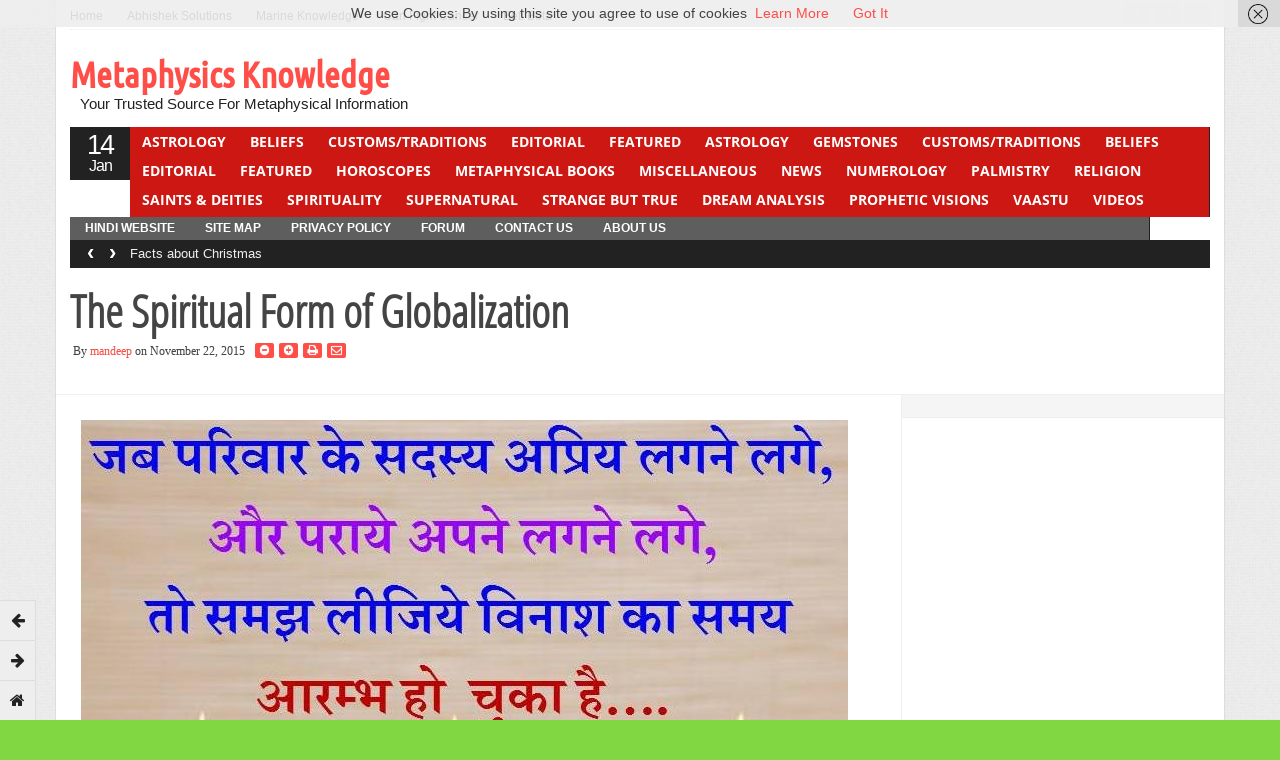

--- FILE ---
content_type: text/html; charset=UTF-8
request_url: https://www.metaphysics-knowledge.com/beliefs/the-spiritual-form-of-globalization/
body_size: 20003
content:
<!DOCTYPE html>
<!--[if IE 7]>
<html class="ie ie7" lang="en-US">
<![endif]-->
<!--[if IE 8]>
<html class="ie ie8" lang="en-US">
<![endif]-->
<!--[if !(IE 7) | !(IE 8)  ]><!-->
<html lang="en-US">
<!--<![endif]-->
<head>

<meta charset="UTF-8" />
<meta name="viewport" content="width=device-width, initial-scale=0.9, minimum-scale=0.9">

<title>The Spiritual Form of Globalization &#124; Metaphysics Knowledge</title>

<link rel="profile" href="http://gmpg.org/xfn/11" />
<link rel="pingback" href="https://www.metaphysics-knowledge.com/xmlrpc.php" />

<meta name='robots' content='max-image-preview:large' />
	<style>img:is([sizes="auto" i], [sizes^="auto," i]) { contain-intrinsic-size: 3000px 1500px }</style>
	<link rel="alternate" type="application/rss+xml" title="Metaphysics Knowledge &raquo; Feed" href="https://www.metaphysics-knowledge.com/feed/" />
<meta name="description" content="The Spiritual Form of Globalization" />
<meta name="keywords" content="The Spiritual Form of Globalization, globalization" />
<meta name="robots" content="index,follow,noodp,noydir" />
<link rel="canonical" href="https://www.metaphysics-knowledge.com/beliefs/the-spiritual-form-of-globalization/" />
<script type="text/javascript">
/* <![CDATA[ */
window._wpemojiSettings = {"baseUrl":"https:\/\/s.w.org\/images\/core\/emoji\/15.0.3\/72x72\/","ext":".png","svgUrl":"https:\/\/s.w.org\/images\/core\/emoji\/15.0.3\/svg\/","svgExt":".svg","source":{"concatemoji":"https:\/\/www.metaphysics-knowledge.com\/wp-includes\/js\/wp-emoji-release.min.js?ver=6.7.4"}};
/*! This file is auto-generated */
!function(i,n){var o,s,e;function c(e){try{var t={supportTests:e,timestamp:(new Date).valueOf()};sessionStorage.setItem(o,JSON.stringify(t))}catch(e){}}function p(e,t,n){e.clearRect(0,0,e.canvas.width,e.canvas.height),e.fillText(t,0,0);var t=new Uint32Array(e.getImageData(0,0,e.canvas.width,e.canvas.height).data),r=(e.clearRect(0,0,e.canvas.width,e.canvas.height),e.fillText(n,0,0),new Uint32Array(e.getImageData(0,0,e.canvas.width,e.canvas.height).data));return t.every(function(e,t){return e===r[t]})}function u(e,t,n){switch(t){case"flag":return n(e,"\ud83c\udff3\ufe0f\u200d\u26a7\ufe0f","\ud83c\udff3\ufe0f\u200b\u26a7\ufe0f")?!1:!n(e,"\ud83c\uddfa\ud83c\uddf3","\ud83c\uddfa\u200b\ud83c\uddf3")&&!n(e,"\ud83c\udff4\udb40\udc67\udb40\udc62\udb40\udc65\udb40\udc6e\udb40\udc67\udb40\udc7f","\ud83c\udff4\u200b\udb40\udc67\u200b\udb40\udc62\u200b\udb40\udc65\u200b\udb40\udc6e\u200b\udb40\udc67\u200b\udb40\udc7f");case"emoji":return!n(e,"\ud83d\udc26\u200d\u2b1b","\ud83d\udc26\u200b\u2b1b")}return!1}function f(e,t,n){var r="undefined"!=typeof WorkerGlobalScope&&self instanceof WorkerGlobalScope?new OffscreenCanvas(300,150):i.createElement("canvas"),a=r.getContext("2d",{willReadFrequently:!0}),o=(a.textBaseline="top",a.font="600 32px Arial",{});return e.forEach(function(e){o[e]=t(a,e,n)}),o}function t(e){var t=i.createElement("script");t.src=e,t.defer=!0,i.head.appendChild(t)}"undefined"!=typeof Promise&&(o="wpEmojiSettingsSupports",s=["flag","emoji"],n.supports={everything:!0,everythingExceptFlag:!0},e=new Promise(function(e){i.addEventListener("DOMContentLoaded",e,{once:!0})}),new Promise(function(t){var n=function(){try{var e=JSON.parse(sessionStorage.getItem(o));if("object"==typeof e&&"number"==typeof e.timestamp&&(new Date).valueOf()<e.timestamp+604800&&"object"==typeof e.supportTests)return e.supportTests}catch(e){}return null}();if(!n){if("undefined"!=typeof Worker&&"undefined"!=typeof OffscreenCanvas&&"undefined"!=typeof URL&&URL.createObjectURL&&"undefined"!=typeof Blob)try{var e="postMessage("+f.toString()+"("+[JSON.stringify(s),u.toString(),p.toString()].join(",")+"));",r=new Blob([e],{type:"text/javascript"}),a=new Worker(URL.createObjectURL(r),{name:"wpTestEmojiSupports"});return void(a.onmessage=function(e){c(n=e.data),a.terminate(),t(n)})}catch(e){}c(n=f(s,u,p))}t(n)}).then(function(e){for(var t in e)n.supports[t]=e[t],n.supports.everything=n.supports.everything&&n.supports[t],"flag"!==t&&(n.supports.everythingExceptFlag=n.supports.everythingExceptFlag&&n.supports[t]);n.supports.everythingExceptFlag=n.supports.everythingExceptFlag&&!n.supports.flag,n.DOMReady=!1,n.readyCallback=function(){n.DOMReady=!0}}).then(function(){return e}).then(function(){var e;n.supports.everything||(n.readyCallback(),(e=n.source||{}).concatemoji?t(e.concatemoji):e.wpemoji&&e.twemoji&&(t(e.twemoji),t(e.wpemoji)))}))}((window,document),window._wpemojiSettings);
/* ]]> */
</script>
<link rel='stylesheet' id='wpsqt-main-css' href='https://www.metaphysics-knowledge.com/wp-content/plugins/wp-survey-and-quiz-toolX/css/main.css?ver=6.7.4' type='text/css' media='all' />
<style id='wp-emoji-styles-inline-css' type='text/css'>

	img.wp-smiley, img.emoji {
		display: inline !important;
		border: none !important;
		box-shadow: none !important;
		height: 1em !important;
		width: 1em !important;
		margin: 0 0.07em !important;
		vertical-align: -0.1em !important;
		background: none !important;
		padding: 0 !important;
	}
</style>
<style id='wp-block-library-inline-css' type='text/css'>
:root{--wp-admin-theme-color:#007cba;--wp-admin-theme-color--rgb:0,124,186;--wp-admin-theme-color-darker-10:#006ba1;--wp-admin-theme-color-darker-10--rgb:0,107,161;--wp-admin-theme-color-darker-20:#005a87;--wp-admin-theme-color-darker-20--rgb:0,90,135;--wp-admin-border-width-focus:2px;--wp-block-synced-color:#7a00df;--wp-block-synced-color--rgb:122,0,223;--wp-bound-block-color:var(--wp-block-synced-color)}@media (min-resolution:192dpi){:root{--wp-admin-border-width-focus:1.5px}}.wp-element-button{cursor:pointer}:root{--wp--preset--font-size--normal:16px;--wp--preset--font-size--huge:42px}:root .has-very-light-gray-background-color{background-color:#eee}:root .has-very-dark-gray-background-color{background-color:#313131}:root .has-very-light-gray-color{color:#eee}:root .has-very-dark-gray-color{color:#313131}:root .has-vivid-green-cyan-to-vivid-cyan-blue-gradient-background{background:linear-gradient(135deg,#00d084,#0693e3)}:root .has-purple-crush-gradient-background{background:linear-gradient(135deg,#34e2e4,#4721fb 50%,#ab1dfe)}:root .has-hazy-dawn-gradient-background{background:linear-gradient(135deg,#faaca8,#dad0ec)}:root .has-subdued-olive-gradient-background{background:linear-gradient(135deg,#fafae1,#67a671)}:root .has-atomic-cream-gradient-background{background:linear-gradient(135deg,#fdd79a,#004a59)}:root .has-nightshade-gradient-background{background:linear-gradient(135deg,#330968,#31cdcf)}:root .has-midnight-gradient-background{background:linear-gradient(135deg,#020381,#2874fc)}.has-regular-font-size{font-size:1em}.has-larger-font-size{font-size:2.625em}.has-normal-font-size{font-size:var(--wp--preset--font-size--normal)}.has-huge-font-size{font-size:var(--wp--preset--font-size--huge)}.has-text-align-center{text-align:center}.has-text-align-left{text-align:left}.has-text-align-right{text-align:right}#end-resizable-editor-section{display:none}.aligncenter{clear:both}.items-justified-left{justify-content:flex-start}.items-justified-center{justify-content:center}.items-justified-right{justify-content:flex-end}.items-justified-space-between{justify-content:space-between}.screen-reader-text{border:0;clip:rect(1px,1px,1px,1px);clip-path:inset(50%);height:1px;margin:-1px;overflow:hidden;padding:0;position:absolute;width:1px;word-wrap:normal!important}.screen-reader-text:focus{background-color:#ddd;clip:auto!important;clip-path:none;color:#444;display:block;font-size:1em;height:auto;left:5px;line-height:normal;padding:15px 23px 14px;text-decoration:none;top:5px;width:auto;z-index:100000}html :where(.has-border-color){border-style:solid}html :where([style*=border-top-color]){border-top-style:solid}html :where([style*=border-right-color]){border-right-style:solid}html :where([style*=border-bottom-color]){border-bottom-style:solid}html :where([style*=border-left-color]){border-left-style:solid}html :where([style*=border-width]){border-style:solid}html :where([style*=border-top-width]){border-top-style:solid}html :where([style*=border-right-width]){border-right-style:solid}html :where([style*=border-bottom-width]){border-bottom-style:solid}html :where([style*=border-left-width]){border-left-style:solid}html :where(img[class*=wp-image-]){height:auto;max-width:100%}:where(figure){margin:0 0 1em}html :where(.is-position-sticky){--wp-admin--admin-bar--position-offset:var(--wp-admin--admin-bar--height,0px)}@media screen and (max-width:600px){html :where(.is-position-sticky){--wp-admin--admin-bar--position-offset:0px}}
</style>
<style id='classic-theme-styles-inline-css' type='text/css'>
/*! This file is auto-generated */
.wp-block-button__link{color:#fff;background-color:#32373c;border-radius:9999px;box-shadow:none;text-decoration:none;padding:calc(.667em + 2px) calc(1.333em + 2px);font-size:1.125em}.wp-block-file__button{background:#32373c;color:#fff;text-decoration:none}
</style>
<link rel='stylesheet' id='bbp-default-css' href='https://www.metaphysics-knowledge.com/wp-content/plugins/bbpress/templates/default/css/bbpress.min.css?ver=2.6.12' type='text/css' media='all' />
<link rel='stylesheet' id='bootstrap-css' href='https://www.metaphysics-knowledge.com/wp-content/themes/stylebook/framework/bootstrap/css/bootstrap.min.css?ver=6.7.4' type='text/css' media='all' />
<link rel='stylesheet' id='bootstrap-responsive-css' href='https://www.metaphysics-knowledge.com/wp-content/themes/stylebook/framework/bootstrap/css/bootstrap-responsive.min.css?ver=6.7.4' type='text/css' media='all' />
<link rel='stylesheet' id='font-awesome-css' href='https://www.metaphysics-knowledge.com/wp-content/themes/stylebook/framework/font-awesome/css/font-awesome.min.css?ver=6.7.4' type='text/css' media='all' />
<link rel='stylesheet' id='gabfire-style-css' href='https://www.metaphysics-knowledge.com/wp-content/themes/stylebook/style.css?ver=6.7.4' type='text/css' media='all' />
<script type="text/javascript" src="https://www.metaphysics-knowledge.com/wp-includes/js/jquery/jquery.min.js?ver=3.7.1" id="jquery-core-js"></script>
<script type="text/javascript" src="https://www.metaphysics-knowledge.com/wp-includes/js/jquery/jquery-migrate.min.js?ver=3.4.1" id="jquery-migrate-js"></script>
<script type="text/javascript" src="https://www.metaphysics-knowledge.com/wp-content/plugins/wp-survey-and-quiz-toolX/js/site.js?ver=6.7.4" id="site-js"></script>
<script type="text/javascript" src="https://www.metaphysics-knowledge.com/wp-content/themes/stylebook/inc/js/jquery.cycle2.min.js?ver=6.7.4" id="cycle2-js"></script>
<script type="text/javascript" src="https://www.metaphysics-knowledge.com/wp-content/themes/stylebook/inc/js/jquery.easing.min.js?ver=6.7.4" id="easing-js"></script>
<script type="text/javascript" src="https://www.metaphysics-knowledge.com/wp-content/themes/stylebook/inc/js/jquery.contentcarousel.js?ver=6.7.4" id="contentcarousel-js"></script>
<script type="text/javascript" src="https://www.metaphysics-knowledge.com/wp-content/themes/stylebook/framework/bootstrap/js/bootstrap.min.js?ver=6.7.4" id="bootstrap-js"></script>
<script type="text/javascript" src="https://www.metaphysics-knowledge.com/wp-content/themes/stylebook/inc/js/flowplayer/flowplayer.min.js?ver=6.7.4" id="flowplayer-js"></script>
<script type="text/javascript" src="https://www.metaphysics-knowledge.com/wp-content/themes/stylebook/inc/js/responsive-menu.js?ver=6.7.4" id="responsive-menu-js"></script>
<script type="text/javascript" src="https://www.metaphysics-knowledge.com/wp-content/themes/stylebook/inc/js/jquery.tools.min.js?ver=6.7.4" id="jquerytools-js"></script>
<link rel="https://api.w.org/" href="https://www.metaphysics-knowledge.com/wp-json/" /><link rel="alternate" title="JSON" type="application/json" href="https://www.metaphysics-knowledge.com/wp-json/wp/v2/posts/14365" /><link rel="EditURI" type="application/rsd+xml" title="RSD" href="https://www.metaphysics-knowledge.com/xmlrpc.php?rsd" />
<meta name="generator" content="WordPress 6.7.4" />
<link rel='shortlink' href='https://www.metaphysics-knowledge.com/?p=14365' />
<link rel="alternate" title="oEmbed (JSON)" type="application/json+oembed" href="https://www.metaphysics-knowledge.com/wp-json/oembed/1.0/embed?url=https%3A%2F%2Fwww.metaphysics-knowledge.com%2Fbeliefs%2Fthe-spiritual-form-of-globalization%2F" />
<link rel="alternate" title="oEmbed (XML)" type="text/xml+oembed" href="https://www.metaphysics-knowledge.com/wp-json/oembed/1.0/embed?url=https%3A%2F%2Fwww.metaphysics-knowledge.com%2Fbeliefs%2Fthe-spiritual-form-of-globalization%2F&#038;format=xml" />
<!-- Google tag (gtag.js) -->
<script async src="https://www.googletagmanager.com/gtag/js?id=G-JH6BE1ZFCC"></script>
<script>
  window.dataLayer = window.dataLayer || [];
  function gtag(){dataLayer.push(arguments);}
  gtag('js', new Date());

  gtag('config', 'G-JH6BE1ZFCC');
</script>
<link rel="shortcut icon" href="https://www.metaphysics-knowledge.com/wp-content/themes/stylebook/framework/admin/images/favicon.ico" /><!-- Custom Styling -->
<style type="text/css">
nav .mainnav {
    background: #cd1713;
    width: 1079px;
    margin: 0;
    height: 90px;
}</style>
	<script type='text/javascript'>
	<!--	
	(function($){
		$.fn.jfontsize = function(opcoes) {
			var $this=$(this);
			var defaults = {
				btnMinusClasseId: '.fontSizeMinus',
				btnPlusClasseId: '.fontSizePlus',
				btnMinusMaxHits: 5,
				btnPlusMaxHits: 5,
				sizeChange: 1
			};

			if(($.isArray(opcoes))||(!opcoes)){
				opcoes = $.extend(defaults, opcoes);
			} else {
				defaults.sizeChange = opcoes;
				opcoes = defaults;
			}

			var limite=new Array();
			var fontsize_padrao=new Array();

			$(this).each(function(i){
				limite[i]=0;
				fontsize_padrao[i];
			})

			$('.fontSizeMinus, .fontSizePlus').removeAttr('href');
			$('.fontSizeMinus, .fontSizePlus').css('cursor', 'pointer');

			/* A- */
			$('.fontSizeMinus').click(function(){
				$this.each(function(i){
					if (limite[i]>(-(opcoes.btnMinusMaxHits))){
						fontsize_padrao[i]=$(this).css('font-size');
						fontsize_padrao[i]=fontsize_padrao[i].replace('px', '');
						fontsize=$(this).css('font-size');
						fontsize=parseInt(fontsize.replace('px', ''));
						fontsize=fontsize-(opcoes.sizeChange);
						fontsize_padrao[i]=fontsize_padrao[i]-(limite[i]*opcoes.sizeChange);
						limite[i]--;
						$(this).css('font-size', fontsize+'px');
					}
				})
			})

			/* A+ */
			$('.fontSizePlus').click(function(){
				$this.each(function(i){
					if (limite[i]<opcoes.btnPlusMaxHits){
						fontsize_padrao[i]=$(this).css('font-size');
						fontsize_padrao[i]=fontsize_padrao[i].replace('px', '');
						fontsize=$(this).css('font-size');
						fontsize=parseInt(fontsize.replace('px', ''));
						fontsize=fontsize+opcoes.sizeChange;
						fontsize_padrao[i]=fontsize_padrao[i]-(limite[i]*opcoes.sizeChange);
						limite[i]++;
						$(this).css('font-size', fontsize+'px');
					}
				})
			})
		};
	})(jQuery);	
	(function($) {
		$.noConflict();
		$(document).ready(function() {
			$(".children").parent("li").addClass("has-child-menu");
			$(".sub-menu").parent("li").addClass("has-child-menu");
			$(".drop").parent("li").addClass("has-child-menu");
			
			$('.fadeimage').hover(
				function() {$(this).stop().animate({ opacity: 0.5 }, 800);},
				function() {$(this).stop().animate({ opacity: 1.0 }, 800);}
			);
			
			$('.mastheadnav li ul,.mainnav li ul,.secondnav li ul').hide().removeClass('fallback');
			$('.mastheadnav > li,.mainnav > li,.secondnav > li').hover(
				function () {
					$('ul', this).stop().slideDown(250);
				},
				function () {
					$('ul', this).stop().slideUp(250);
				}
			);			
						
			$('#tabs-left').tab();
			$('#tabs > li > a').hover( function(){$(this).tab('show');});
			$("ul.tabs").tabs("div.panes > div");
			$("ul.sc_tabs").tabs("div.sc_tabs-content > div");
			
			$('.entry p').jfontsize();
			
			
				$('#bootstartCarousel').carousel({
				interval: 3000,
				pause : 'hover'
				});
							
			$('.mediagallery').contentcarousel({
				// speed for the sliding animation
				sliderSpeed     : 500,
				// easing for the sliding animation
				sliderEasing    : 'easeOutExpo',
				// speed for the item animation (open / close)
				itemSpeed       : 500,
				// easing for the item animation (open / close)
				itemEasing      : 'easeOutExpo',
				// number of items to scroll at a time
				scroll          : 1
			});	
						
			$('a[href="#top"]').click(function(){	$('html, body').animate({scrollTop:0}, 'slow');	return false; });		
			// Responsive Menu (TinyNav)
			$(".menu").tinyNav({
				active: 'current_page_item', // Set the "active" class for default menu
				label: ''
			});
			$(".tinynav").selectbox();
			$('.tooltip-link').tooltip({ placement: 'right'});

		});
	})(jQuery);
	// -->
	</script>
	
<style type="text/css" id="custom-background-css">
body.custom-background { background-color: #81d742; }
</style>
	
<!--[if IE 7]>
  <![endif]-->

<!-- HTML5 shim, for IE6-8 support of HTML5 elements -->
<!--[if lt IE 9]>
	<script src="http://html5shiv.googlecode.com/svn/trunk/html5.js"></script>
<![endif]-->

</head>

<body class="post-template-default single single-post postid-14365 single-format-standard custom-background">

<div class="pagetools">
				<a class="pagetool_item tooltip-link" href="https://www.metaphysics-knowledge.com/customstraditions/do-good-be-good-get-good/" title="Prev post: Do Good, Be Good, Get Good"><i class="icon-arrow-left"></i></a>
					<a class="pagetool_item tooltip-link" href="https://www.metaphysics-knowledge.com/poems/let-there-be-peace-isis-vs-islam/" title="Next post: Let There Be Peace: ISIS vs Islam"><i class="icon-arrow-right"></i></a>
		
		<a class="pagetool_item tooltip-link" href="https://www.metaphysics-knowledge.com" title="Go to homepage"><i class="icon-home"></i></a>	</div>


<div class="container">
		<div class="row">
			<div class="span12">
				<div class="sitebody">
					<header class="site-header">

						<div class="masthead">
						
							<nav class="masthead-navigation">
								<ul class="mastheadnav menu">
									
									<li ><a href="https://www.metaphysics-knowledge.com/" title="Your Trusted Source For Metaphysical Information">Home</a></li>
				
									<li id="menu-item-5676" class="menu-item menu-item-type-custom menu-item-object-custom menu-item-5676"><a href="http://www.abhishek-solutions.in">Abhishek Solutions</a></li>
<li id="menu-item-5677" class="menu-item menu-item-type-custom menu-item-object-custom menu-item-5677"><a href="http://www.marine-knowledge.in">Marine Knowledge</a></li>
<li id="menu-item-5678" class="menu-item menu-item-type-custom menu-item-object-custom menu-item-5678"><a href="http://www.canfightcancer.com">Can Fight Cancer</a></li>
<li id="menu-item-5679" class="menu-item menu-item-type-custom menu-item-object-custom menu-item-5679"><a href="http://www.betibeta.com">Beti Beta</a></li>
									
								</ul>
							</nav>
							
							<div class="social_header pull-right">
																			<a href="http://www.facebook.com/metaphysicsknowledge" title="Facebook" rel="nofollow">
											<i class="icon-facebook pull-left"></i>
										</a>
									
																			<a href="http://www.twitter.com/metaphysicsmp" title="Twitter" rel="nofollow">
											<i class="icon-twitter pull-left"></i>
										</a>
									
									
									
																		
																		
									
																				

									<a href="https://www.metaphysics-knowledge.com/feed/" title="Site feed" rel="nofollow">
										<i class="icon-rss pull-left"></i>
									</a>
							</div><!-- social_header-->								
							<div class="clearfix"></div>
						</div><!-- /masthead -->					
					
						<div class="header_2ndrow">
							<div class="sitelogo pull-left" style="padding:15px 0px 15px 0px;">	
																	<h1>
										<a href="https://www.metaphysics-knowledge.com/" title="Your Trusted Source For Metaphysical Information">Metaphysics Knowledge</a>
										<span><a href="https://www.metaphysics-knowledge.com/" title="Your Trusted Source For Metaphysical Information">Your Trusted Source For Metaphysical Information</a></span>
									</h1>
															</div><!-- .logo -->					

							<div class="pull-right headerbanner" style="margin-top:10px"><script async src="https://pagead2.googlesyndication.com/pagead/js/adsbygoogle.js?client=ca-pub-1865365294493982"></script>
<!-- MP header 468 60 -->
<ins class="adsbygoogle" style="width:468px;height:60px" data-ad-client="ca-pub-1865365294493982" data-ad-slot="4591041158"></ins>
<script>
     (adsbygoogle = window.adsbygoogle || []).push({});
</script></div>
							<div class="clearfix"></div>
						</div>
								
						<div class="nav_date pull-left">
							<script type="text/javascript">
								<!--
								var mydate=new Date()
								var day=mydate.getDay()
								var month=mydate.getMonth()
								var daym=mydate.getDate()
								if (daym<10)
								daym="0"+daym
								var montharray=new Array("Jan","Feb","Mar","Apr","May","Jun","Jul","Aug","Sep","Oct","Nov","Dec")
								document.write("<span class='gabfire_day'>"+daym+"</span><span class='gabfire_month'>"+montharray[month]+"</span>")
								// -->
							</script>
						</div><!-- nav_date -->
						
						<nav class="main-navigation pull-left">
							<ul class="mainnav menu pull-right">
																
																
									<li class="megadp"><a href="https://www.metaphysics-knowledge.com/category/astrology/" class="drop">Astrology</a>
											
																						
											<div class="dropdown_col align_right"><!-- Begin 3 columns container -->
											
											<div class="dropdown_inner">
												<div class="dropdown_top">
													<ul class="greybox">
														<li class="cat-item-none">No categories</li>														<li class="feed"><a href="https://www.metaphysics-knowledge.com/category/astrology/feed/">RSS Feed</a></li>
													</ul>


													<div class="dropdown_entries">
														
															<div class="featuredpost">

																	<img src="https://www.metaphysics-knowledge.com/wp-content/uploads/2014/07/astro-houses.jpg" class="alignleft" alt="What is the Logic and Science behind Astrology?" title="What is the Logic and Science behind Astrology?" />																<h2 class="posttitle">
																	<a href="https://www.metaphysics-knowledge.com/astrology/what-is-the-logic-and-science-behind-astrology/" rel="bookmark" title="Permalink to What is the Logic and Science behind Astrology?" >What is the Logic and Science be&hellip;</a>
																</h2>
																<p>
																	Please Note: if you have come to this&hellip;
																</p>
															</div><!-- .featuredpost -->
														
															<div class="featuredpost">

																	<img src="https://www.metaphysics-knowledge.com/wp-content/uploads/2024/12/Astrologer-on-Phone-68x65.jpg" class="alignleft" alt="Things to be Careful when Talking to Astrologer on Phone" title="Things to be Careful when Talking to Astrologer on Phone" />																<h2 class="posttitle">
																	<a href="https://www.metaphysics-knowledge.com/astrology/things-to-be-careful-when-talking-to-astrologer-on-phone/" rel="bookmark" title="Permalink to Things to be Careful when Talking to Astrologer on Phone" >Things to be Careful when Talkin&hellip;</a>
																</h2>
																<p>
																	Astrology has long fascinated humanity, offering insights into&hellip;
																</p>
															</div><!-- .featuredpost -->
														
															<div class="featuredpost lastpost">

																	<img src="https://www.metaphysics-knowledge.com/wp-content/uploads/2013/12/aries200.png" class="alignleft" alt="All About Aries Man" title="All About Aries Man" />																<h2 class="posttitle">
																	<a href="https://www.metaphysics-knowledge.com/astrology/all-about-aries-man/" rel="bookmark" title="Permalink to All About Aries Man" >All About Aries Man</a>
																</h2>
																<p>
																	Valentine’s Day is fast approaching and if you&hellip;
																</p>
															</div><!-- .featuredpost -->
																											</div><!-- dropdown entries -->
												</div><!-- dropdown top -->
						
												<div class="dropdown_bottom">
													<div class="dropdown_ad">
														<script async src="https://pagead2.googlesyndication.com/pagead/js/adsbygoogle.js?client=ca-pub-1865365294493982"></script>
<!-- MP header 468 60 -->
<ins class="adsbygoogle" style="width:468px;height:60px" data-ad-client="ca-pub-1865365294493982" data-ad-slot="4591041158"></ins>
<script>
     (adsbygoogle = window.adsbygoogle || []).push({});
</script>
													</div>
												</div><!-- dropdown bottom -->
											</div><!-- dropdown_wrapper -->
										</div><!-- dropdown_col -->
									</li><!-- megadropdown li -->
																
									<li class="megadp"><a href="https://www.metaphysics-knowledge.com/category/beliefs/" class="drop">Beliefs</a>
											
																						
											<div class="dropdown_col align_right"><!-- Begin 3 columns container -->
											
											<div class="dropdown_inner">
												<div class="dropdown_top">
													<ul class="greybox">
														<li class="cat-item-none">No categories</li>														<li class="feed"><a href="https://www.metaphysics-knowledge.com/category/beliefs/feed/">RSS Feed</a></li>
													</ul>


													<div class="dropdown_entries">
														
															<div class="featuredpost">

																	<img src="https://www.metaphysics-knowledge.com/wp-content/uploads/2014/05/Panchmukhi-Hanuman-Ji.jpg" class="alignleft" alt="7 Immortals in Hindu Mythology" title="7 Immortals in Hindu Mythology" />																<h2 class="posttitle">
																	<a href="https://www.metaphysics-knowledge.com/beliefs/7-immortals-in-hindu-mythology/" rel="bookmark" title="Permalink to 7 Immortals in Hindu Mythology" >7 Immortals in Hindu Mythology</a>
																</h2>
																<p>
																	In Hindu mythology, the concept of immortality is&hellip;
																</p>
															</div><!-- .featuredpost -->
														
															<div class="featuredpost">

																																	<h2 class="posttitle">
																	<a href="https://www.metaphysics-knowledge.com/customstraditions/why-should-you-not-see-the-moon-on-ganesh-chaturthi/" rel="bookmark" title="Permalink to Why should you not see the moon on Ganesh Chaturthi?" >Why should you not see the moon &hellip;</a>
																</h2>
																<p>
																	As a child I was often told that&hellip;
																</p>
															</div><!-- .featuredpost -->
														
															<div class="featuredpost lastpost">

																	<img src="https://www.metaphysics-knowledge.com/wp-content/uploads/2018/10/7horses.jpg" class="alignleft" alt="The Seven Running Horses" title="The Seven Running Horses" />																<h2 class="posttitle">
																	<a href="https://www.metaphysics-knowledge.com/beliefs/the-seven-running-horses/" rel="bookmark" title="Permalink to The Seven Running Horses" >The Seven Running Horses</a>
																</h2>
																<p>
																	We have often seen a painting of seven&hellip;
																</p>
															</div><!-- .featuredpost -->
																											</div><!-- dropdown entries -->
												</div><!-- dropdown top -->
						
												<div class="dropdown_bottom">
													<div class="dropdown_ad">
														<script async src="https://pagead2.googlesyndication.com/pagead/js/adsbygoogle.js?client=ca-pub-1865365294493982"></script>
<!-- MP header 468 60 -->
<ins class="adsbygoogle" style="width:468px;height:60px" data-ad-client="ca-pub-1865365294493982" data-ad-slot="4591041158"></ins>
<script>
     (adsbygoogle = window.adsbygoogle || []).push({});
</script>
													</div>
												</div><!-- dropdown bottom -->
											</div><!-- dropdown_wrapper -->
										</div><!-- dropdown_col -->
									</li><!-- megadropdown li -->
																
									<li class="megadp"><a href="https://www.metaphysics-knowledge.com/category/customstraditions/" class="drop">Customs/Traditions</a>
											
																						
											<div class="dropdown_col align_right"><!-- Begin 3 columns container -->
											
											<div class="dropdown_inner">
												<div class="dropdown_top">
													<ul class="greybox">
														<li class="cat-item-none">No categories</li>														<li class="feed"><a href="https://www.metaphysics-knowledge.com/category/customstraditions/feed/">RSS Feed</a></li>
													</ul>


													<div class="dropdown_entries">
														
															<div class="featuredpost">

																	<img src="https://www.metaphysics-knowledge.com/wp-content/uploads/2013/11/Beautiful-Candles.jpg" class="alignleft" alt="Facts about Christmas" title="Facts about Christmas" />																<h2 class="posttitle">
																	<a href="https://www.metaphysics-knowledge.com/customstraditions/facts-about-christmas/" rel="bookmark" title="Permalink to Facts about Christmas" >Facts about Christmas</a>
																</h2>
																<p>
																	Christmas is one of the most awaited festivals&hellip;
																</p>
															</div><!-- .featuredpost -->
														
															<div class="featuredpost">

																	<img src="https://www.metaphysics-knowledge.com/wp-content/uploads/2018/12/XmasTraditions.jpg" class="alignleft" alt="Christmas Traditions From Around The World" title="Christmas Traditions From Around The World" />																<h2 class="posttitle">
																	<a href="https://www.metaphysics-knowledge.com/customstraditions/christmas-traditions-from-around-the-world/" rel="bookmark" title="Permalink to Christmas Traditions From Around The World" >Christmas Traditions From Around&hellip;</a>
																</h2>
																<p>
																	Learn how Xmas is celebrated globally? We are&hellip;
																</p>
															</div><!-- .featuredpost -->
														
															<div class="featuredpost lastpost">

																	<img src="https://www.metaphysics-knowledge.com/wp-content/uploads/2013/11/Guru-Purnima.jpg" class="alignleft" alt="Guru Purnima: Significance and Importance" title="Guru Purnima: Significance and Importance" />																<h2 class="posttitle">
																	<a href="https://www.metaphysics-knowledge.com/miscellaneous/what-is-guru-purnima/" rel="bookmark" title="Permalink to Guru Purnima: Significance and Importance" >Guru Purnima: Significance and I&hellip;</a>
																</h2>
																<p>
																	In this article related to Guru Purnima, let&hellip;
																</p>
															</div><!-- .featuredpost -->
																											</div><!-- dropdown entries -->
												</div><!-- dropdown top -->
						
												<div class="dropdown_bottom">
													<div class="dropdown_ad">
														<script async src="https://pagead2.googlesyndication.com/pagead/js/adsbygoogle.js?client=ca-pub-1865365294493982"></script>
<!-- MP header 468 60 -->
<ins class="adsbygoogle" style="width:468px;height:60px" data-ad-client="ca-pub-1865365294493982" data-ad-slot="4591041158"></ins>
<script>
     (adsbygoogle = window.adsbygoogle || []).push({});
</script>
													</div>
												</div><!-- dropdown bottom -->
											</div><!-- dropdown_wrapper -->
										</div><!-- dropdown_col -->
									</li><!-- megadropdown li -->
																
									<li class="megadp"><a href="https://www.metaphysics-knowledge.com/category/editorial/" class="drop">Editorial</a>
											
																						
											<div class="dropdown_col align_right"><!-- Begin 3 columns container -->
											
											<div class="dropdown_inner">
												<div class="dropdown_top">
													<ul class="greybox">
														<li class="cat-item-none">No categories</li>														<li class="feed"><a href="https://www.metaphysics-knowledge.com/category/editorial/feed/">RSS Feed</a></li>
													</ul>


													<div class="dropdown_entries">
														
															<div class="featuredpost">

																	<img src="https://www.metaphysics-knowledge.com/wp-content/uploads/2013/02/PushpakVimana.bmp" class="alignleft" alt="Pushpak Vimana: Ancient India Airplanes" title="Pushpak Vimana: Ancient India Airplanes" />																<h2 class="posttitle">
																	<a href="https://www.metaphysics-knowledge.com/strange-but-true/pushpak-vimana-ancient-india-airplanes/" rel="bookmark" title="Permalink to Pushpak Vimana: Ancient India Airplanes" >Pushpak Vimana: Ancient India Ai&hellip;</a>
																</h2>
																<p>
																	Pushpak vimana mean the flowery chariot. This is&hellip;
																</p>
															</div><!-- .featuredpost -->
														
															<div class="featuredpost">

																																	<h2 class="posttitle">
																	<a href="https://www.metaphysics-knowledge.com/editorial/ethics-morality-mortality-covid-19-metaphysical-issues/" rel="bookmark" title="Permalink to Ethics, Morality &#038; Mortality: Covid-19 Metaphysical Issues" >Ethics, Morality & Mortality: Co&hellip;</a>
																</h2>
																<p>
																	As you all know today the entire world&hellip;
																</p>
															</div><!-- .featuredpost -->
														
															<div class="featuredpost lastpost">

																	<img src="https://www.metaphysics-knowledge.com/wp-content/uploads/2018/04/nirbhaya.jpg" class="alignleft" alt="Nirbhaya or Aseefa, Girls Are All Equal" title="Nirbhaya or Aseefa, Girls Are All Equal" />																<h2 class="posttitle">
																	<a href="https://www.metaphysics-knowledge.com/editorial/nirbhaya-or-afeesa-girls-are-all-equal/" rel="bookmark" title="Permalink to Nirbhaya or Aseefa, Girls Are All Equal" >Nirbhaya or Aseefa, Girls Are Al&hellip;</a>
																</h2>
																<p>
																	ऐसी भी क्या चली हवा, देखो क्या इंसान&hellip;
																</p>
															</div><!-- .featuredpost -->
																											</div><!-- dropdown entries -->
												</div><!-- dropdown top -->
						
												<div class="dropdown_bottom">
													<div class="dropdown_ad">
														<script async src="https://pagead2.googlesyndication.com/pagead/js/adsbygoogle.js?client=ca-pub-1865365294493982"></script>
<!-- MP header 468 60 -->
<ins class="adsbygoogle" style="width:468px;height:60px" data-ad-client="ca-pub-1865365294493982" data-ad-slot="4591041158"></ins>
<script>
     (adsbygoogle = window.adsbygoogle || []).push({});
</script>
													</div>
												</div><!-- dropdown bottom -->
											</div><!-- dropdown_wrapper -->
										</div><!-- dropdown_col -->
									</li><!-- megadropdown li -->
																
									<li class="megadp"><a href="https://www.metaphysics-knowledge.com/category/featured/" class="drop">Featured</a>
											
																						
											<div class="dropdown_col align_right"><!-- Begin 3 columns container -->
											
											<div class="dropdown_inner">
												<div class="dropdown_top">
													<ul class="greybox">
														<li class="cat-item-none">No categories</li>														<li class="feed"><a href="https://www.metaphysics-knowledge.com/category/featured/feed/">RSS Feed</a></li>
													</ul>


													<div class="dropdown_entries">
														
															<div class="featuredpost">

																	<img src="https://www.metaphysics-knowledge.com/wp-content/uploads/2013/11/Guru-Purnima.jpg" class="alignleft" alt="Guru Purnima: Significance and Importance" title="Guru Purnima: Significance and Importance" />																<h2 class="posttitle">
																	<a href="https://www.metaphysics-knowledge.com/miscellaneous/what-is-guru-purnima/" rel="bookmark" title="Permalink to Guru Purnima: Significance and Importance" >Guru Purnima: Significance and I&hellip;</a>
																</h2>
																<p>
																	In this article related to Guru Purnima, let&hellip;
																</p>
															</div><!-- .featuredpost -->
														
															<div class="featuredpost">

																	<img src="https://www.metaphysics-knowledge.com/wp-content/uploads/2013/10/Diwali-Festival-Significance.jpg" class="alignleft" alt="10 Significances Of Diwali Festival" title="10 Significances Of Diwali Festival" />																<h2 class="posttitle">
																	<a href="https://www.metaphysics-knowledge.com/miscellaneous/10-significances-of-diwali-festival/" rel="bookmark" title="Permalink to 10 Significances Of Diwali Festival" >10 Significances Of Diwali Festi&hellip;</a>
																</h2>
																<p>
																	Diwali the festival of lights and it is&hellip;
																</p>
															</div><!-- .featuredpost -->
														
															<div class="featuredpost lastpost">

																	<img src="https://www.metaphysics-knowledge.com/wp-content/uploads/2013/08/Sri-Krishna-Janamashtmi.jpg" class="alignleft" alt="Sri Krishna Janamashtami: How To Perform Krishna Pooja" title="Sri Krishna Janamashtami: How To Perform Krishna Pooja" />																<h2 class="posttitle">
																	<a href="https://www.metaphysics-knowledge.com/miscellaneous/2013-krishna-janamashtami-how-to-perform-krishna-pooja/" rel="bookmark" title="Permalink to Sri Krishna Janamashtami: How To Perform Krishna Pooja" >Sri Krishna Janamashtami: How To&hellip;</a>
																</h2>
																<p>
																	As we approach Sri Krishna Janamashtami midnight, many&hellip;
																</p>
															</div><!-- .featuredpost -->
																											</div><!-- dropdown entries -->
												</div><!-- dropdown top -->
						
												<div class="dropdown_bottom">
													<div class="dropdown_ad">
														<script async src="https://pagead2.googlesyndication.com/pagead/js/adsbygoogle.js?client=ca-pub-1865365294493982"></script>
<!-- MP header 468 60 -->
<ins class="adsbygoogle" style="width:468px;height:60px" data-ad-client="ca-pub-1865365294493982" data-ad-slot="4591041158"></ins>
<script>
     (adsbygoogle = window.adsbygoogle || []).push({});
</script>
													</div>
												</div><!-- dropdown bottom -->
											</div><!-- dropdown_wrapper -->
										</div><!-- dropdown_col -->
									</li><!-- megadropdown li -->
								<li id="menu-item-5648" class="menu-item menu-item-type-taxonomy menu-item-object-category menu-item-5648"><a href="https://www.metaphysics-knowledge.com/category/astrology/">Astrology</a></li>
<li id="menu-item-5654" class="menu-item menu-item-type-taxonomy menu-item-object-category menu-item-5654"><a href="https://www.metaphysics-knowledge.com/category/gemstones/">Gemstones</a></li>
<li id="menu-item-5650" class="menu-item menu-item-type-taxonomy menu-item-object-category menu-item-5650"><a href="https://www.metaphysics-knowledge.com/category/customstraditions/">Customs/Traditions</a></li>
<li id="menu-item-5649" class="menu-item menu-item-type-taxonomy menu-item-object-category current-post-ancestor current-menu-parent current-post-parent menu-item-5649"><a href="https://www.metaphysics-knowledge.com/category/beliefs/">Beliefs</a></li>
<li id="menu-item-5652" class="menu-item menu-item-type-taxonomy menu-item-object-category menu-item-5652"><a href="https://www.metaphysics-knowledge.com/category/editorial/">Editorial</a></li>
<li id="menu-item-5653" class="menu-item menu-item-type-taxonomy menu-item-object-category menu-item-5653"><a href="https://www.metaphysics-knowledge.com/category/featured/">Featured</a></li>
<li id="menu-item-5655" class="menu-item menu-item-type-taxonomy menu-item-object-category menu-item-5655"><a href="https://www.metaphysics-knowledge.com/category/horoscopes/">Horoscopes</a></li>
<li id="menu-item-5656" class="menu-item menu-item-type-taxonomy menu-item-object-category menu-item-5656"><a href="https://www.metaphysics-knowledge.com/category/metaphysical-books/">Metaphysical Books</a></li>
<li id="menu-item-5657" class="menu-item menu-item-type-taxonomy menu-item-object-category menu-item-5657"><a href="https://www.metaphysics-knowledge.com/category/miscellaneous/">Miscellaneous</a></li>
<li id="menu-item-5658" class="menu-item menu-item-type-taxonomy menu-item-object-category menu-item-5658"><a href="https://www.metaphysics-knowledge.com/category/news-and-updates/">News</a></li>
<li id="menu-item-5659" class="menu-item menu-item-type-taxonomy menu-item-object-category menu-item-5659"><a href="https://www.metaphysics-knowledge.com/category/numerology/">Numerology</a></li>
<li id="menu-item-5660" class="menu-item menu-item-type-taxonomy menu-item-object-category menu-item-5660"><a href="https://www.metaphysics-knowledge.com/category/palmistry-2/">Palmistry</a></li>
<li id="menu-item-5663" class="menu-item menu-item-type-taxonomy menu-item-object-category menu-item-5663"><a href="https://www.metaphysics-knowledge.com/category/religion/">Religion</a></li>
<li id="menu-item-5664" class="menu-item menu-item-type-taxonomy menu-item-object-category menu-item-5664"><a href="https://www.metaphysics-knowledge.com/category/saints-deities/">Saints &#038; Deities</a></li>
<li id="menu-item-5665" class="menu-item menu-item-type-taxonomy menu-item-object-category menu-item-5665"><a href="https://www.metaphysics-knowledge.com/category/spirituality/">Spirituality</a></li>
<li id="menu-item-5667" class="menu-item menu-item-type-taxonomy menu-item-object-category menu-item-5667"><a href="https://www.metaphysics-knowledge.com/category/supernatural/">Supernatural</a></li>
<li id="menu-item-5666" class="menu-item menu-item-type-taxonomy menu-item-object-category menu-item-5666"><a href="https://www.metaphysics-knowledge.com/category/strange-but-true/">Strange but True</a></li>
<li id="menu-item-5651" class="menu-item menu-item-type-taxonomy menu-item-object-category menu-item-5651"><a href="https://www.metaphysics-knowledge.com/category/dream-analysis/">Dream Analysis</a></li>
<li id="menu-item-5661" class="menu-item menu-item-type-taxonomy menu-item-object-category menu-item-5661"><a href="https://www.metaphysics-knowledge.com/category/prophetic-visions/">Prophetic Visions</a></li>
<li id="menu-item-5668" class="menu-item menu-item-type-taxonomy menu-item-object-category menu-item-5668"><a href="https://www.metaphysics-knowledge.com/category/vaastu/">Vaastu</a></li>
<li id="menu-item-5669" class="menu-item menu-item-type-taxonomy menu-item-object-category menu-item-5669"><a href="https://www.metaphysics-knowledge.com/category/astrology-videos-for-free/">Videos</a></li>
<li id="menu-item-5670" class="menu-item menu-item-type-taxonomy menu-item-object-category menu-item-5670"><a href="https://www.metaphysics-knowledge.com/category/yoga-2/">Yoga</a></li>
<li id="menu-item-5662" class="menu-item menu-item-type-taxonomy menu-item-object-category menu-item-5662"><a href="https://www.metaphysics-knowledge.com/category/quizzes/">Quiz</a></li>
							</ul>
						</nav>

						<nav class="second-navigation menu pull-left">
							<ul class="secondnav pull-right">
								<li id="menu-item-3597" class="menu-item menu-item-type-custom menu-item-object-custom menu-item-3597"><a href="http://translate.google.com/translate?sl=en&#038;tl=hi&#038;u=http://www.metaphysics-knowledge.com/&#038;sandbox=0&#038;usg=ALkJrhg-r-bZnhcfCvwUn4XtFezBcxrv9A">Hindi Website</a></li>
<li id="menu-item-2566" class="menu-item menu-item-type-custom menu-item-object-custom menu-item-2566"><a href="http://www.metaphysics-knowledge.com/miscellaneous/sitemap01.html">Site Map</a></li>
<li id="menu-item-5672" class="menu-item menu-item-type-post_type menu-item-object-page menu-item-privacy-policy menu-item-5672"><a rel="privacy-policy" href="https://www.metaphysics-knowledge.com/privacy-policy/">Privacy Policy</a></li>
<li id="menu-item-5674" class="menu-item menu-item-type-post_type menu-item-object-page menu-item-5674"><a href="https://www.metaphysics-knowledge.com/forums/">Forum</a></li>
<li id="menu-item-5673" class="menu-item menu-item-type-post_type menu-item-object-page menu-item-5673"><a href="https://www.metaphysics-knowledge.com/contact-us/">Contact Us</a></li>
<li id="menu-item-5675" class="menu-item menu-item-type-post_type menu-item-object-page menu-item-5675"><a href="https://www.metaphysics-knowledge.com/about/">About Us</a></li>
							</ul>
						</nav>
						<div class="clearfix"></div>
						
						<section id="bootstartCarousel" class="carousel slide">
							  <div class="carousel-inner">
							  
								  
							  
								<div class="item active">
									<h2><a href="https://www.metaphysics-knowledge.com/customstraditions/facts-about-christmas/" rel="bookmark" title="Permalink to Facts about Christmas" >Facts about Christmas</a></h2>
								</div>
								
								  
							  
								<div class="item ">
									<h2><a href="https://www.metaphysics-knowledge.com/customstraditions/christmas-traditions-from-around-the-world/" rel="bookmark" title="Permalink to Christmas Traditions From Around The World" >Christmas Traditions From Around The World</a></h2>
								</div>
								
								  
							  
								<div class="item ">
									<h2><a href="https://www.metaphysics-knowledge.com/yoga-2/the-art-of-breathing-in-yoga-and-meditation/" rel="bookmark" title="Permalink to The Art of Breathing in Yoga and Meditation" >The Art of Breathing in Yoga and Meditation</a></h2>
								</div>
								
								  
							  
								<div class="item ">
									<h2><a href="https://www.metaphysics-knowledge.com/astrology/what-is-the-logic-and-science-behind-astrology/" rel="bookmark" title="Permalink to What is the Logic and Science behind Astrology?" >What is the Logic and Science behind Astrology?</a></h2>
								</div>
								
								  
							  
								<div class="item ">
									<h2><a href="https://www.metaphysics-knowledge.com/astrology/things-to-be-careful-when-talking-to-astrologer-on-phone/" rel="bookmark" title="Permalink to Things to be Careful when Talking to Astrologer on Phone" >Things to be Careful when Talking to Astrologer on Phone</a></h2>
								</div>
								
								  
							  
								<div class="item ">
									<h2><a href="https://www.metaphysics-knowledge.com/miscellaneous/numerology-destiny-or-expression-number/" rel="bookmark" title="Permalink to Numerology: Destiny or Expression Number" >Numerology: Destiny or Expression Number</a></h2>
								</div>
								
								  
							  
								<div class="item ">
									<h2><a href="https://www.metaphysics-knowledge.com/news-and-updates/do-you-know-why-is-diwali-on-31-oct-in-2024/" rel="bookmark" title="Permalink to Do you know why is Diwali on 31 Oct in 2024?" >Do you know why is Diwali on 31 Oct in 2024?</a></h2>
								</div>
								
								  
							  
								<div class="item ">
									<h2><a href="https://www.metaphysics-knowledge.com/miscellaneous/what-is-guru-purnima/" rel="bookmark" title="Permalink to Guru Purnima: Significance and Importance" >Guru Purnima: Significance and Importance</a></h2>
								</div>
								
															  </div>
							  <a class="left carousel-control" href="#bootstartCarousel" data-slide="prev">&lsaquo;</a>
							  <a class="right carousel-control" href="#bootstartCarousel" data-slide="next">&rsaquo;</a>
						</section><!-- /.carousel -->
						<div class="clearfix"></div>
					</header><!-- header -->
<div class="post-container">
			
		<!-- Post-Lead -->
		<section class="post-lead">
			<h1 class="post-title">The Spiritual Form of Globalization</h1>
			<p class="single_postmeta">
				<span>By <a href="https://www.metaphysics-knowledge.com/author/mandeep/">mandeep</a> on November 22, 2015</span>
				<span>
					<a rel="nofollow" href="#" id="increase-font" class="fontsize-button fontSizeMinus" title="Decrease font size"><i class="icon-minus-sign"></i></a>
					<a rel="nofollow" href="#" id="decrease-font" class="fontsize-button fontSizePlus" title="Increase font size"><i class="icon-plus-sign"></i></a>
					<a rel="nofollow" href="javascript:window.print()" class="print-this-page" title="Print this post"><i class="icon-print"></i></a>
					<a class="email-this-page" href="mailto:?subject=Metaphysics%20Knowledge%20%3A%20The%20Spiritual%20Form%20of%20Globalization&amp;body=I%20recommend%20this%20page%3A%20The%20Spiritual%20Form%20of%20Globalization.%0AYou%20can%20read%20it%20on%3A%20https%3A%2F%2Fwww.metaphysics-knowledge.com%2Fbeliefs%2Fthe-spiritual-form-of-globalization%2F" title="Send by email : The Spiritual Form of Globalization"><i class="icon-envelope-alt"></i></a>				</span>
			</p>
			
										
		</section>

		<section class="postbody-wrapper postlayout-default">

		
	<div class="post-column pull-left">
		<article class="entry post-14365 post type-post status-publish format-standard has-post-thumbnail hentry category-beliefs tag-globalization last_archivepost">		
				<img src="https://www.metaphysics-knowledge.com/wp-content/uploads/2015/11/ApneParaye.jpg" class="aligncenter full-media nomargin" alt="The Spiritual Form of Globalization" title="The Spiritual Form of Globalization" /><p><a href="https://www.metaphysics-knowledge.com/wp-content/uploads/2015/11/ApneParaye.jpg"><img fetchpriority="high" decoding="async" class="aligncenter size-full wp-image-14367" src="https://www.metaphysics-knowledge.com/wp-content/uploads/2015/11/ApneParaye.jpg" alt="ApneParaye" width="767" height="548" srcset="https://www.metaphysics-knowledge.com/wp-content/uploads/2015/11/ApneParaye.jpg 767w, https://www.metaphysics-knowledge.com/wp-content/uploads/2015/11/ApneParaye-300x214.jpg 300w" sizes="(max-width: 767px) 100vw, 767px" /></a></p>
<p>It has been repeated time and again in history, yet we never seem to learn</p>
<p>Why is it so that leaving our own kith and kin, for others we do yearn</p>
<p>Of course there is a difference when the Saints say so, for who is this other</p>
<p>Every person on this Earth, nay Universe, is just a sister, parent or brother</p>
<p>So basically this is the ultimate spiritual form of globalization, where all merge</p>
<p>There is no place for any negative feeling, where entire negativity does purge</p>
<p>Where the person is so engrossed in seeing the world is a single family so big</p>
<p>Unlike the uninitiated who are thoughtless, and dont give a damn fig</p>
<p>When you have hatred in your heart, then certainly you time is bad</p>
<p>With so much to admire if you have such feelings, it is really very sad</p>
<p>For a true seeker, there is nothing different from one&#8217;s own self, not at all</p>
<p>It is only this Universal realization that prevents mankind from steep fall</p>
<section id="text-16" class="widget widget_text"><div class="widgetinner"><h3 class="widgettitle">Paid Horoscope Analysis</h3>
			<div class="textwidget"><font size = "4"><B>Dear friends please pay our fee by going to <a href="https://www.metaphysics-knowledge.com/astrology/what-is-the-logic-and-science-behind-astrology">this link</a> and then fill the horoscope form</B></font></div>
		</div></section>
				
						</article>
	</div><!-- post column -->
		
	<aside id="sidebar" class="sidebar pull-right">
			<div class="sidebarbanner">
		<script async src="https://pagead2.googlesyndication.com/pagead/js/adsbygoogle.js?client=ca-pub-1865365294493982"></script>
<!-- MP right of post -->
<ins class="adsbygoogle" data-ad-client="ca-pub-1865365294493982" data-ad-slot="6856976370" data-ad-format="auto" data-full-width-responsive="true"></ins>
<script>
     (adsbygoogle = window.adsbygoogle || []).push({});
</script>	</div>
		
						
<section id="text-17" class="widget widget_text"><div class="widgetinner">			<div class="textwidget"><script async src="//pagead2.googlesyndication.com/pagead/js/adsbygoogle.js"></script>
<!-- Flexi 1 -->
<ins class="adsbygoogle"
     style="display:block"
     data-ad-client="ca-pub-1865365294493982"
     data-ad-slot="4194497472"
     data-ad-format="auto"></ins>
<script>
(adsbygoogle = window.adsbygoogle || []).push({});
</script></div>
		</div></section>
<section id="facebooklikebox-4" class="widget widget_FacebookLikeBox"><div class="widgetinner"><div id="fb-root"></div> 
<script>(function(d, s, id) {  
 var js, fjs = d.getElementsByTagName(s)[0]; 
  if (d.getElementById(id)) return; 
  js = d.createElement(s); js.id = id; 
  js.src = "//connect.facebook.net/en_US/sdk.js#xfbml=1&version=v2.3"; 
  fjs.parentNode.insertBefore(js, fjs); 
}(document, 'script', 'facebook-jssdk'));</script> 
<div class="fb-page" data-href="https://www.facebook.com/metaphysicsknowledge" data-width="250" data-height="250" data-hide-cover="true" data-show-facepile="true" data-show-posts="true"><div class="fb-xfbml-parse-ignore"><blockquote cite="https://www.facebook.com/metaphysicsknowledge"><a href="https://www.facebook.com/metaphysicsknowledge">Facebook</a></blockquote></div></div> 
</div></section>
<section id="calendar-4" class="widget widget_calendar"><div class="widgetinner"><div id="calendar_wrap" class="calendar_wrap"><table id="wp-calendar" class="wp-calendar-table">
	<caption>January 2026</caption>
	<thead>
	<tr>
		<th scope="col" title="Monday">M</th>
		<th scope="col" title="Tuesday">T</th>
		<th scope="col" title="Wednesday">W</th>
		<th scope="col" title="Thursday">T</th>
		<th scope="col" title="Friday">F</th>
		<th scope="col" title="Saturday">S</th>
		<th scope="col" title="Sunday">S</th>
	</tr>
	</thead>
	<tbody>
	<tr>
		<td colspan="3" class="pad">&nbsp;</td><td>1</td><td>2</td><td>3</td><td>4</td>
	</tr>
	<tr>
		<td>5</td><td>6</td><td>7</td><td>8</td><td>9</td><td>10</td><td>11</td>
	</tr>
	<tr>
		<td>12</td><td>13</td><td id="today">14</td><td>15</td><td>16</td><td>17</td><td>18</td>
	</tr>
	<tr>
		<td>19</td><td>20</td><td>21</td><td>22</td><td>23</td><td>24</td><td>25</td>
	</tr>
	<tr>
		<td>26</td><td>27</td><td>28</td><td>29</td><td>30</td><td>31</td>
		<td class="pad" colspan="1">&nbsp;</td>
	</tr>
	</tbody>
	</table><nav aria-label="Previous and next months" class="wp-calendar-nav">
		<span class="wp-calendar-nav-prev"><a href="https://www.metaphysics-knowledge.com/2024/12/">&laquo; Dec</a></span>
		<span class="pad">&nbsp;</span>
		<span class="wp-calendar-nav-next">&nbsp;</span>
	</nav></div></div></section>

	<div class="sidebarbanner bottomad">
		<script async src="https://pagead2.googlesyndication.com/pagead/js/adsbygoogle.js?client=ca-pub-1865365294493982"></script>
	</div>
	</aside>
	<div class="clearfix"></div>
</section><!-- postlayout-default -->
	</div>
	
			</div><!-- Sitebody -->
		</div> <!-- span12 -->
	</div><!-- .row -->
</div><!-- .container -->

	<section class="container-fluid follow_us">
		<div class="container">
			<div class="row">
				<div class="span2 first-followus-div">
											<a href="http://www.facebook.com/metaphysicsknowledge" rel="nofollow">
							<i class="icon-facebook icon-2x pull-left"></i>
							<span class="follow_us_linktitle">Facebook</span>
							<span class="follow_us_linkdesc">Friend Us</span>
						</a>
									</div>
				<div class="span2">
											<a href="http://www.twitter.com/metaphysicsmp" rel="nofollow">
							<i class="icon-twitter icon-2x pull-left"></i>
							<span class="follow_us_linktitle">Twitter</span>
							<span class="follow_us_linkdesc">Follow Us</span>
						</a>
									</div>
				<div class="span2 third-followus-div">
									</div>
				<div class="span2 text-align-right">
									</div>
				<div class="span2 text-align-right">
									</div>
				<div class="span2 text-align-right last-followus-div">
					<a href="https://www.metaphysics-knowledge.com/feed/" rel="nofollow">
						<i class="icon-rss icon-2x pull-right"></i>
						<span class="follow_us_linktitle">RSS</span>
						<span class="follow_us_linkdesc">Site Feed</span>
					</a>
				</div>
				<div class="clearfix"></div>
			</div><!-- /row --> 
		</div><!-- /container --> 
	</section><!-- /follow_us -->
	
<footer class="container-fluid footer">
	<div class="container">

		<div class="row">
			<div class="span4">
				<section id="text-11" class="widget widget_text"><div class="widgetinner">			<div class="textwidget"><a href='https://www.metaphysics-knowledge.com/astrology/what-is-the-logic-and-science-behind-astrology'><img src= 'http://www.metaphysics-knowledge.com/wp-content/uploads/2013/11/Paidastroadvicesmall.png'></a></div>
		</div></section>
<section id="text-10" class="widget widget_text"><div class="widgetinner">			<div class="textwidget"><a href='https://www.metaphysics-knowledge.com/astrology/what-is-the-logic-and-science-behind-astrology'><img src='http://www.metaphysics-knowledge.com/wp-content/uploads/2013/11/Free-Astro-Advice-small.png'></a></div>
		</div></section>
			</div>
			
			<div class="span4">
				<section id="calendar-3" class="widget widget_calendar"><div class="widgetinner"><h3 class="widgettitle">Time Machine</h3>
<div class="calendar_wrap"><table id="wp-calendar" class="wp-calendar-table">
	<caption>January 2026</caption>
	<thead>
	<tr>
		<th scope="col" title="Monday">M</th>
		<th scope="col" title="Tuesday">T</th>
		<th scope="col" title="Wednesday">W</th>
		<th scope="col" title="Thursday">T</th>
		<th scope="col" title="Friday">F</th>
		<th scope="col" title="Saturday">S</th>
		<th scope="col" title="Sunday">S</th>
	</tr>
	</thead>
	<tbody>
	<tr>
		<td colspan="3" class="pad">&nbsp;</td><td>1</td><td>2</td><td>3</td><td>4</td>
	</tr>
	<tr>
		<td>5</td><td>6</td><td>7</td><td>8</td><td>9</td><td>10</td><td>11</td>
	</tr>
	<tr>
		<td>12</td><td>13</td><td id="today">14</td><td>15</td><td>16</td><td>17</td><td>18</td>
	</tr>
	<tr>
		<td>19</td><td>20</td><td>21</td><td>22</td><td>23</td><td>24</td><td>25</td>
	</tr>
	<tr>
		<td>26</td><td>27</td><td>28</td><td>29</td><td>30</td><td>31</td>
		<td class="pad" colspan="1">&nbsp;</td>
	</tr>
	</tbody>
	</table><nav aria-label="Previous and next months" class="wp-calendar-nav">
		<span class="wp-calendar-nav-prev"><a href="https://www.metaphysics-knowledge.com/2024/12/">&laquo; Dec</a></span>
		<span class="pad">&nbsp;</span>
		<span class="wp-calendar-nav-next">&nbsp;</span>
	</nav></div></div></section>
			</div>
			
			<div class="span4">
							</div>
		</div>
	</div>
</footer>

<section class="container-fluid footer_meta">
	<div class="container">
		<div class="row">
			<div class="span6 footer-left-side">
									<a href="#top" title="Metaphysics Knowledge"><strong>&uarr;</strong> Metaphysics Knowledge</a>
							</div><!-- #site-info -->
						
			<div class="span6 footer-right-side">
				<script async src="https://pagead2.googlesyndication.com/pagead/js/adsbygoogle.js?client=ca-pub-1865365294493982"></script>				
				<a href="http://wordpress.org/" title="Semantic Personal Publishing Platform">Powered by WordPress</a> - 
				Designed by <a href="http://www.gabfirethemes.com/" title="Premium WordPress Themes">Gabfire Themes</a> &nbsp;
				
<script type="text/javascript" id="bbp-swap-no-js-body-class">
	document.body.className = document.body.className.replace( 'bbp-no-js', 'bbp-js' );
</script>


		
		<div id="fb-root"></div>
		<script type='text/javascript'>
		<!--
		(function(d, s, id) {
		  var js, fjs = d.getElementsByTagName(s)[0];
		  if (d.getElementById(id)) return;
		  js = d.createElement(s); js.id = id;
		  js.src = "//connect.facebook.net/en_US/all.js#xfbml=1";
		  fjs.parentNode.insertBefore(js, fjs);
		}(document, 'script', 'facebook-jssdk'));
		// -->
		</script>
			
	<link rel='stylesheet' id='font-awesome-ie7-css' href='https://www.metaphysics-knowledge.com/wp-content/themes/stylebook/framework/font-awesome/css/font-awesome-ie7.min.css?ver=6.7.4' type='text/css' media='all' />
<style id='wp-block-paragraph-inline-css' type='text/css'>
.is-small-text{font-size:.875em}.is-regular-text{font-size:1em}.is-large-text{font-size:2.25em}.is-larger-text{font-size:3em}.has-drop-cap:not(:focus):first-letter{float:left;font-size:8.4em;font-style:normal;font-weight:100;line-height:.68;margin:.05em .1em 0 0;text-transform:uppercase}body.rtl .has-drop-cap:not(:focus):first-letter{float:none;margin-left:.1em}p.has-drop-cap.has-background{overflow:hidden}:root :where(p.has-background){padding:1.25em 2.375em}:where(p.has-text-color:not(.has-link-color)) a{color:inherit}p.has-text-align-left[style*="writing-mode:vertical-lr"],p.has-text-align-right[style*="writing-mode:vertical-rl"]{rotate:180deg}
</style>
<style id='wp-block-heading-inline-css' type='text/css'>
h1.has-background,h2.has-background,h3.has-background,h4.has-background,h5.has-background,h6.has-background{padding:1.25em 2.375em}h1.has-text-align-left[style*=writing-mode]:where([style*=vertical-lr]),h1.has-text-align-right[style*=writing-mode]:where([style*=vertical-rl]),h2.has-text-align-left[style*=writing-mode]:where([style*=vertical-lr]),h2.has-text-align-right[style*=writing-mode]:where([style*=vertical-rl]),h3.has-text-align-left[style*=writing-mode]:where([style*=vertical-lr]),h3.has-text-align-right[style*=writing-mode]:where([style*=vertical-rl]),h4.has-text-align-left[style*=writing-mode]:where([style*=vertical-lr]),h4.has-text-align-right[style*=writing-mode]:where([style*=vertical-rl]),h5.has-text-align-left[style*=writing-mode]:where([style*=vertical-lr]),h5.has-text-align-right[style*=writing-mode]:where([style*=vertical-rl]),h6.has-text-align-left[style*=writing-mode]:where([style*=vertical-lr]),h6.has-text-align-right[style*=writing-mode]:where([style*=vertical-rl]){rotate:180deg}
</style>
<style id='wp-block-list-inline-css' type='text/css'>
ol,ul{box-sizing:border-box}:root :where(.wp-block-list.has-background){padding:1.25em 2.375em}
</style>
<style id='global-styles-inline-css' type='text/css'>
:root{--wp--preset--aspect-ratio--square: 1;--wp--preset--aspect-ratio--4-3: 4/3;--wp--preset--aspect-ratio--3-4: 3/4;--wp--preset--aspect-ratio--3-2: 3/2;--wp--preset--aspect-ratio--2-3: 2/3;--wp--preset--aspect-ratio--16-9: 16/9;--wp--preset--aspect-ratio--9-16: 9/16;--wp--preset--color--black: #000000;--wp--preset--color--cyan-bluish-gray: #abb8c3;--wp--preset--color--white: #ffffff;--wp--preset--color--pale-pink: #f78da7;--wp--preset--color--vivid-red: #cf2e2e;--wp--preset--color--luminous-vivid-orange: #ff6900;--wp--preset--color--luminous-vivid-amber: #fcb900;--wp--preset--color--light-green-cyan: #7bdcb5;--wp--preset--color--vivid-green-cyan: #00d084;--wp--preset--color--pale-cyan-blue: #8ed1fc;--wp--preset--color--vivid-cyan-blue: #0693e3;--wp--preset--color--vivid-purple: #9b51e0;--wp--preset--gradient--vivid-cyan-blue-to-vivid-purple: linear-gradient(135deg,rgba(6,147,227,1) 0%,rgb(155,81,224) 100%);--wp--preset--gradient--light-green-cyan-to-vivid-green-cyan: linear-gradient(135deg,rgb(122,220,180) 0%,rgb(0,208,130) 100%);--wp--preset--gradient--luminous-vivid-amber-to-luminous-vivid-orange: linear-gradient(135deg,rgba(252,185,0,1) 0%,rgba(255,105,0,1) 100%);--wp--preset--gradient--luminous-vivid-orange-to-vivid-red: linear-gradient(135deg,rgba(255,105,0,1) 0%,rgb(207,46,46) 100%);--wp--preset--gradient--very-light-gray-to-cyan-bluish-gray: linear-gradient(135deg,rgb(238,238,238) 0%,rgb(169,184,195) 100%);--wp--preset--gradient--cool-to-warm-spectrum: linear-gradient(135deg,rgb(74,234,220) 0%,rgb(151,120,209) 20%,rgb(207,42,186) 40%,rgb(238,44,130) 60%,rgb(251,105,98) 80%,rgb(254,248,76) 100%);--wp--preset--gradient--blush-light-purple: linear-gradient(135deg,rgb(255,206,236) 0%,rgb(152,150,240) 100%);--wp--preset--gradient--blush-bordeaux: linear-gradient(135deg,rgb(254,205,165) 0%,rgb(254,45,45) 50%,rgb(107,0,62) 100%);--wp--preset--gradient--luminous-dusk: linear-gradient(135deg,rgb(255,203,112) 0%,rgb(199,81,192) 50%,rgb(65,88,208) 100%);--wp--preset--gradient--pale-ocean: linear-gradient(135deg,rgb(255,245,203) 0%,rgb(182,227,212) 50%,rgb(51,167,181) 100%);--wp--preset--gradient--electric-grass: linear-gradient(135deg,rgb(202,248,128) 0%,rgb(113,206,126) 100%);--wp--preset--gradient--midnight: linear-gradient(135deg,rgb(2,3,129) 0%,rgb(40,116,252) 100%);--wp--preset--font-size--small: 13px;--wp--preset--font-size--medium: 20px;--wp--preset--font-size--large: 36px;--wp--preset--font-size--x-large: 42px;--wp--preset--spacing--20: 0.44rem;--wp--preset--spacing--30: 0.67rem;--wp--preset--spacing--40: 1rem;--wp--preset--spacing--50: 1.5rem;--wp--preset--spacing--60: 2.25rem;--wp--preset--spacing--70: 3.38rem;--wp--preset--spacing--80: 5.06rem;--wp--preset--shadow--natural: 6px 6px 9px rgba(0, 0, 0, 0.2);--wp--preset--shadow--deep: 12px 12px 50px rgba(0, 0, 0, 0.4);--wp--preset--shadow--sharp: 6px 6px 0px rgba(0, 0, 0, 0.2);--wp--preset--shadow--outlined: 6px 6px 0px -3px rgba(255, 255, 255, 1), 6px 6px rgba(0, 0, 0, 1);--wp--preset--shadow--crisp: 6px 6px 0px rgba(0, 0, 0, 1);}:where(.is-layout-flex){gap: 0.5em;}:where(.is-layout-grid){gap: 0.5em;}body .is-layout-flex{display: flex;}.is-layout-flex{flex-wrap: wrap;align-items: center;}.is-layout-flex > :is(*, div){margin: 0;}body .is-layout-grid{display: grid;}.is-layout-grid > :is(*, div){margin: 0;}:where(.wp-block-columns.is-layout-flex){gap: 2em;}:where(.wp-block-columns.is-layout-grid){gap: 2em;}:where(.wp-block-post-template.is-layout-flex){gap: 1.25em;}:where(.wp-block-post-template.is-layout-grid){gap: 1.25em;}.has-black-color{color: var(--wp--preset--color--black) !important;}.has-cyan-bluish-gray-color{color: var(--wp--preset--color--cyan-bluish-gray) !important;}.has-white-color{color: var(--wp--preset--color--white) !important;}.has-pale-pink-color{color: var(--wp--preset--color--pale-pink) !important;}.has-vivid-red-color{color: var(--wp--preset--color--vivid-red) !important;}.has-luminous-vivid-orange-color{color: var(--wp--preset--color--luminous-vivid-orange) !important;}.has-luminous-vivid-amber-color{color: var(--wp--preset--color--luminous-vivid-amber) !important;}.has-light-green-cyan-color{color: var(--wp--preset--color--light-green-cyan) !important;}.has-vivid-green-cyan-color{color: var(--wp--preset--color--vivid-green-cyan) !important;}.has-pale-cyan-blue-color{color: var(--wp--preset--color--pale-cyan-blue) !important;}.has-vivid-cyan-blue-color{color: var(--wp--preset--color--vivid-cyan-blue) !important;}.has-vivid-purple-color{color: var(--wp--preset--color--vivid-purple) !important;}.has-black-background-color{background-color: var(--wp--preset--color--black) !important;}.has-cyan-bluish-gray-background-color{background-color: var(--wp--preset--color--cyan-bluish-gray) !important;}.has-white-background-color{background-color: var(--wp--preset--color--white) !important;}.has-pale-pink-background-color{background-color: var(--wp--preset--color--pale-pink) !important;}.has-vivid-red-background-color{background-color: var(--wp--preset--color--vivid-red) !important;}.has-luminous-vivid-orange-background-color{background-color: var(--wp--preset--color--luminous-vivid-orange) !important;}.has-luminous-vivid-amber-background-color{background-color: var(--wp--preset--color--luminous-vivid-amber) !important;}.has-light-green-cyan-background-color{background-color: var(--wp--preset--color--light-green-cyan) !important;}.has-vivid-green-cyan-background-color{background-color: var(--wp--preset--color--vivid-green-cyan) !important;}.has-pale-cyan-blue-background-color{background-color: var(--wp--preset--color--pale-cyan-blue) !important;}.has-vivid-cyan-blue-background-color{background-color: var(--wp--preset--color--vivid-cyan-blue) !important;}.has-vivid-purple-background-color{background-color: var(--wp--preset--color--vivid-purple) !important;}.has-black-border-color{border-color: var(--wp--preset--color--black) !important;}.has-cyan-bluish-gray-border-color{border-color: var(--wp--preset--color--cyan-bluish-gray) !important;}.has-white-border-color{border-color: var(--wp--preset--color--white) !important;}.has-pale-pink-border-color{border-color: var(--wp--preset--color--pale-pink) !important;}.has-vivid-red-border-color{border-color: var(--wp--preset--color--vivid-red) !important;}.has-luminous-vivid-orange-border-color{border-color: var(--wp--preset--color--luminous-vivid-orange) !important;}.has-luminous-vivid-amber-border-color{border-color: var(--wp--preset--color--luminous-vivid-amber) !important;}.has-light-green-cyan-border-color{border-color: var(--wp--preset--color--light-green-cyan) !important;}.has-vivid-green-cyan-border-color{border-color: var(--wp--preset--color--vivid-green-cyan) !important;}.has-pale-cyan-blue-border-color{border-color: var(--wp--preset--color--pale-cyan-blue) !important;}.has-vivid-cyan-blue-border-color{border-color: var(--wp--preset--color--vivid-cyan-blue) !important;}.has-vivid-purple-border-color{border-color: var(--wp--preset--color--vivid-purple) !important;}.has-vivid-cyan-blue-to-vivid-purple-gradient-background{background: var(--wp--preset--gradient--vivid-cyan-blue-to-vivid-purple) !important;}.has-light-green-cyan-to-vivid-green-cyan-gradient-background{background: var(--wp--preset--gradient--light-green-cyan-to-vivid-green-cyan) !important;}.has-luminous-vivid-amber-to-luminous-vivid-orange-gradient-background{background: var(--wp--preset--gradient--luminous-vivid-amber-to-luminous-vivid-orange) !important;}.has-luminous-vivid-orange-to-vivid-red-gradient-background{background: var(--wp--preset--gradient--luminous-vivid-orange-to-vivid-red) !important;}.has-very-light-gray-to-cyan-bluish-gray-gradient-background{background: var(--wp--preset--gradient--very-light-gray-to-cyan-bluish-gray) !important;}.has-cool-to-warm-spectrum-gradient-background{background: var(--wp--preset--gradient--cool-to-warm-spectrum) !important;}.has-blush-light-purple-gradient-background{background: var(--wp--preset--gradient--blush-light-purple) !important;}.has-blush-bordeaux-gradient-background{background: var(--wp--preset--gradient--blush-bordeaux) !important;}.has-luminous-dusk-gradient-background{background: var(--wp--preset--gradient--luminous-dusk) !important;}.has-pale-ocean-gradient-background{background: var(--wp--preset--gradient--pale-ocean) !important;}.has-electric-grass-gradient-background{background: var(--wp--preset--gradient--electric-grass) !important;}.has-midnight-gradient-background{background: var(--wp--preset--gradient--midnight) !important;}.has-small-font-size{font-size: var(--wp--preset--font-size--small) !important;}.has-medium-font-size{font-size: var(--wp--preset--font-size--medium) !important;}.has-large-font-size{font-size: var(--wp--preset--font-size--large) !important;}.has-x-large-font-size{font-size: var(--wp--preset--font-size--x-large) !important;}
</style>
<script type="text/javascript" src="https://www.metaphysics-knowledge.com/wp-content/plugins/wf-cookie-consent/js/cookiechoices.min.js?ver=6.7.4" id="wf-cookie-consent-cookiechoices-js"></script>
<script type="text/javascript">
	window._wfCookieConsentSettings = {"wf_cookietext":"We use Cookies: By using this site you agree to use of cookies","wf_dismisstext":"Got It","wf_linktext":"Learn More","wf_linkhref":"https:\/\/www.metaphysics-knowledge.com\/privacy-policy\/","wf_position":"top","language":"en"};
</script>
			</div> <!-- #footer-right-side -->
		</div>
	</div>
</section>

</body>
</html>

--- FILE ---
content_type: text/html; charset=utf-8
request_url: https://www.google.com/recaptcha/api2/aframe
body_size: 266
content:
<!DOCTYPE HTML><html><head><meta http-equiv="content-type" content="text/html; charset=UTF-8"></head><body><script nonce="u7zdFwozZ_baaCdmh6I9nw">/** Anti-fraud and anti-abuse applications only. See google.com/recaptcha */ try{var clients={'sodar':'https://pagead2.googlesyndication.com/pagead/sodar?'};window.addEventListener("message",function(a){try{if(a.source===window.parent){var b=JSON.parse(a.data);var c=clients[b['id']];if(c){var d=document.createElement('img');d.src=c+b['params']+'&rc='+(localStorage.getItem("rc::a")?sessionStorage.getItem("rc::b"):"");window.document.body.appendChild(d);sessionStorage.setItem("rc::e",parseInt(sessionStorage.getItem("rc::e")||0)+1);localStorage.setItem("rc::h",'1768403160130');}}}catch(b){}});window.parent.postMessage("_grecaptcha_ready", "*");}catch(b){}</script></body></html>